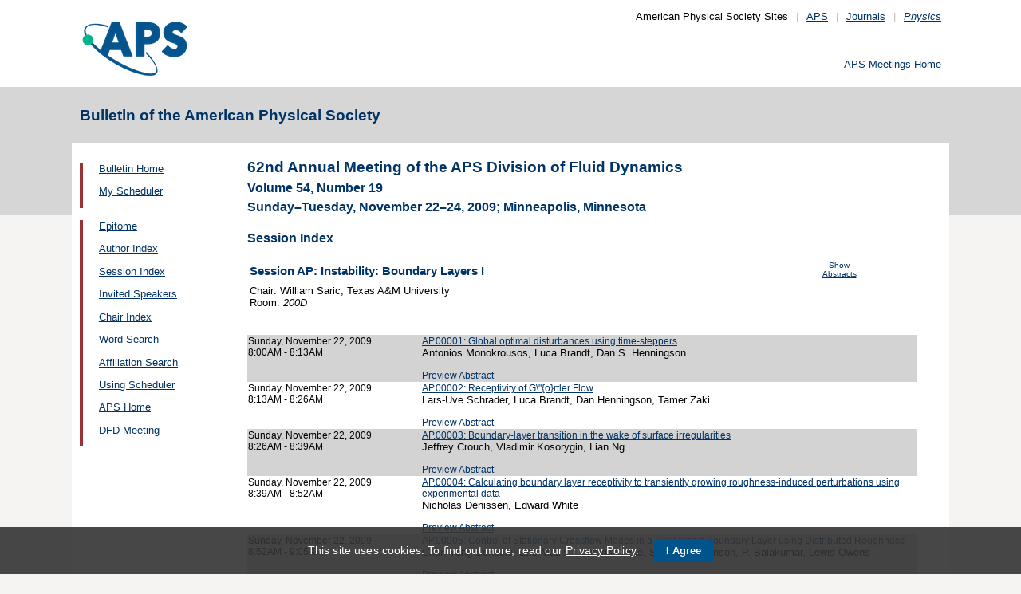

--- FILE ---
content_type: text/html;charset=UTF-8
request_url: https://meetings.aps.org/Meeting/DFD09/Session/AP
body_size: 17174
content:
<!DOCTYPE HTML PUBLIC "-//W3C//DTD HTML 4.01 Transitional//EN" "http://www.w3.org/TR/html4/loose.dtd">
<html>
<head>
<!-- Google tag (gtag.js) -->
<script async src="https://www.googletagmanager.com/gtag/js?id=G-GWNDZKY4VM"></script>
<script>
window.dataLayer = window.dataLayer || [];
function gtag(){dataLayer.push(arguments);}
gtag('js', new Date());
gtag('config', 'G-GWNDZKY4VM');
</script>
<title>APS -62nd Annual Meeting of the APS Division of Fluid Dynamics 
- Session Index DFD09
</title>
<meta name="citation_journal_title" content="Bulletin of the American Physical Society" />
<meta name="citation_conference" content="62nd Annual Meeting of the APS Division of Fluid Dynamics" />
<meta name="citation_volume" content="Volume 54, Number 19" />
<meta name="citation_publisher" content="American Physical Society" />
<link rel="stylesheet" href="/css/styles.css?v=1.0" type="text/css" />
<link rel="stylesheet" href="/css/subpage.css" type="text/css" />
<link rel="stylesheet" href="/css/styles_pages_baps.css" type="text/css" />
<link href="/prn_styles2.css?version=1.0" rel="stylesheet" type="text/css" media="print">
<link href="/styles3.css?version=1.0" rel="stylesheet" type="text/css" media="screen">
<script>
// Script Source: CodeLifter.com
// Copyright 2003
// Do not remove this notice.
//
PositionX = 100;
PositionY = 100;
// Set these value approximately 20 pixels greater than the
// size of the largest image to be used (needed for Netscape)
defaultWidth = 1000;
defaultHeight = 600;
// Set autoclose true to have the window close automatically
// Set autoclose false to allow multiple popup windows
var AutoClose = true;
// Do not edit below this line...
// ================================
if (parseInt(navigator.appVersion.charAt(0))>=4){
var isNN=(navigator.appName=="Netscape")?1:0;
var isIE=(navigator.appName.indexOf("Microsoft")!=-1)?1:0;}
var optNN='scrollbars=no,width='+defaultWidth+',height='+defaultHeight+',left='+PositionX+',top='+PositionY;
var optIE='scrollbars=no,width=150,height=100,left='+PositionX+',top='+PositionY;
function RMpopImage(imageURL,imageTitle){
if (isNN){imgWin=window.open('about:blank','',optNN);}
if (isIE){imgWin=window.open('about:blank','',optIE);}
with (imgWin.document){
writeln('<html><head><title>Loading...</title><style>body{margin:0px;} div{height:600;} img{max-height:100%;max-width:100%;object-fit:scale-down;border-width:2px;border-style:solid;border-color:#eeeeee;}</style>');writeln('<sc'+'ript>');
writeln('var isNN,isIE;');writeln('if (parseInt(navigator.appVersion.charAt(0))>=4){');
writeln('isNN=(navigator.appName=="Netscape")?1:0;');writeln('isIE=(navigator.appName.indexOf("Microsoft")!=-1)?1:0;}');
writeln('function reSizeToImage(){');writeln('if (isIE){');writeln('window.resizeTo(300,300);');
writeln('width=300-(document.body.clientWidth-document.images[0].width);');
writeln('height=300-(document.body.clientHeight-document.images[0].height);');
writeln('window.resizeTo(width,height);}');writeln('if (isNN){'); 
writeln('window.innerWidth=document.images["RoomURL"].width;');writeln('window.innerHeight=document.images["RoomURL"].height;}}');
writeln('function doTitle(){document.title="'+imageTitle+'";}');writeln('</sc'+'ript>');
if (!AutoClose) writeln('</head><body bgcolor=ffffff scroll="no" onload="reSizeToImage();doTitle();self.focus()">')
else writeln('</head><body bgcolor=ffffff scroll="no" onload="reSizeToImage();doTitle();self.focus()" onblur="self.close()">');
writeln('<div><img name="RoomURL" src='+imageURL+' style="display:block"></div></body></html>');
close();	
}}
</script>
<link type="text/css" href="/css/smoothness/jquery-ui-1.10.2.custom.css" rel="stylesheet" />
<script type="text/javascript" src="/jscripts/jquery-1.9.1.min.js"></script>
<script type="text/javascript" src="/jscripts/jquery-ui-1.10.2.custom.min.js"></script>
<script type="text/javascript">
$(document).ready(function(){
//$("#footernotes a").tooltip({showURL:false,delay:100,left:-80});
//$("#mathjaxQue").tooltip({showURL:false,delay:100});
$("#mathjaxQue").tooltip({
tooltipClass:"custom-tooltip-styling"
});
$("#VoteTopic").tooltip({
tooltipClass:"custom-tooltip-styling"
});
});
</script>
<style>
.whiteOnBlueBold {
color: white;
font-weight: bold;
background-color: #005a9c;
padding: 0.3em 0.5em;
text-decoration: none;
}
a.whiteOnBlueBold {
color: white;	
}
a.whiteOnBlueBold:link {
color: white;	
}
.whiteOnBlueBold:hover {
color: white;	
}
.rednoteBig {
color: red;	
font-size: 1.1em;
}
.red {
color: red;	
}
.green {
color: green;
}
.cssform .title {
width: 90px;
float: left;
text-align: right;
}
.cssform .field {
margin-left: 100px;
margin-bottom: 1em;
}
#tooltip {
position: absolute;
z-index: 3000;
border: 1px solid #111;
background-color: #eee;
padding: 5px;
opacity: 0.85;
text-align:left;
font-size:70%;
}
#tooltip h3, #tooltip div { margin: 0; }
.custom-tooltip-styling {
font-size: 0.8em;
text-align: left;
}
.custom_dialog {
font-size:0.9em;
text-align: left;	
}
.no-close .ui-dialog-titlebar-close {
display: none;
}
.slider {
position: relative;	
}
.slider-control {
background: none repeat scroll 0 0 #FFFFFF;
border: 1px solid #666666;
border-radius: 12px 12px 12px 12px;
box-shadow: 0 0 2px #666666;
cursor: pointer;
font-size: 16px;
font-weight: bold;
height: 24px;
line-height: 24px;
margin: 0;
opacity: 0;
overflow: hidden;
padding: 0;
position: absolute;
text-align: center;
text-shadow: 0 0 1px #FFFFFF;
width: 24px;
}
.slider-control-prev {
left: 10px;
top: 5px;
}
.slider-control-next {
right: 10px;
top: 5px;
}
.slider-control-pause {
right: 10px;
top: 32px;
}
.slider-control-play {
right: 37px;
top: 32px;
}
label.error {
color: red;
font-style: italic;	
}
</style>
</head>
<body>
<div id="mainHolder">
<div id="innerHolder">
<div id="header">
<a href="http://www.aps.org/"><img src="/images/apslogo.png" width="140" height="92" 
alt="American Physical Society" id="logo" /></a>
<div id="headerNav">American Physical Society Sites<span>|</span><a href="https://www.aps.org/">APS</a><span>|</span><a href="https://journals.aps.org">Journals</a><span>|</span><a href="https://physics.aps.org"><em>Physics</em></a></div>
<div id="search"><br />
<div id="utility">
<a href="https://www.aps.org/events">APS Meetings Home</a>
</div>
<!-- end utility --> 
</div>
</div>
<!--end header-->
<div id="topMenuBaps">
<h1>Bulletin of the American Physical Society </h1>
</div>
<div id="navAndBranding">
<div id="leftHolder">
<div class="leftNavBaps">
<p>
<a href="/Meeting/DFD09/">Bulletin Home</a>
</p>
<p>
<a href="/Meeting/DFD09/Login">My Scheduler</a>
</p>
</div>
<div class="leftNavBaps">
<p><a href="/Meeting/DFD09/Link/1645">Epitome</a></p><p><a href="/Meeting/DFD09/PersonIndex/1661">Author Index</a></p><p><a href="/Meeting/DFD09/Link/1662">Session Index</a></p><p><a href="/Meeting/DFD09/Link/1663">Invited Speakers</a></p><p><a href="/Meeting/DFD09/Link/1664">Chair Index</a></p><p><a href="/Meeting/DFD09/Link/1665">Word Search</a></p><p><a href="/Meeting/DFD09/Link/1666">Affiliation Search</a></p><p><a href="/Meeting/DFD09/Content/1667">Using Scheduler</a></p><p><a href="/Meeting/DFD09/Link/1668">APS Home</a></p><p><a href="/Meeting/DFD09/Link/1669">DFD Meeting</a></p>
</div> <!--end leftNavBaps-->
</div> <!--end leftHolder-->
<div id="mainContent">
<div id="mainpage-titles">
<h1 id="mainpagetitle">
62nd Annual Meeting of the APS Division of Fluid Dynamics 
</h1>
<h2>Volume 54, Number 19</h2>
<h2>
Sunday&#8211;Tuesday, November 22&#8211;24, 2009;
Minneapolis, Minnesota
</h2>
</div>
<noscript>Please enable JavaScript in your browser.</noscript>
<h3 class="padded">Session Index</h3>
<table width="780">
<tr><td width="700" valign="top">
<h3 style="">Session AP: Instability: Boundary Layers I</h3>
</td>
<td valign="top" align="center"><span class="noprn">
<a href="/Meeting/DFD09/Session/AP?showAbstract">
<font size=-2>Show Abstracts</font></a></span></td>
</tr><tr>
<td valign="top">
<font size=-1>
Chair: William Saric, Texas A&M University<br>
Room: <i> 200D</i><br />
</font>
</td>
<td align="right">
</td>
</tr>
</table>
<br><br>
<table cellspacing="0">
<tr bgcolor="lightgrey">
<td width="25%" valign="top">
<a name="110684" class="nodecor">Sunday, November 22, 2009</a><br>
8:00AM - 8:13AM<br>
<br>
</td>
<td width="1%"> </td>
<td>
<a href="/Meeting/DFD09/Session/AP.1"> 
AP.00001: Global optimal disturbances using time-steppers</a><br>
<font size="-1">Antonios Monokrousos, Luca Brandt, Dan S. Henningson</font>
<br><span class="noprn"><br><a href="http://absimage.aps.org/image/DFD09/MWS_DFD09-2009-000047.pdf">Preview Abstract</a></span></td></tr>
<tr bgcolor="white">
<td width="25%" valign="top">
<a name="110685" class="nodecor">Sunday, November 22, 2009</a><br>
8:13AM - 8:26AM<br>
<br>
</td>
<td width="1%"> </td>
<td>
<a href="/Meeting/DFD09/Session/AP.2"> 
AP.00002: Receptivity of G\&#034;{o}rtler Flow</a><br>
<font size="-1">Lars-Uve Schrader, Luca Brandt, Dan Henningson, Tamer Zaki</font>
<br><span class="noprn"><br><a href="http://absimage.aps.org/image/DFD09/MWS_DFD09-2009-000168.pdf">Preview Abstract</a></span></td></tr>
<tr bgcolor="lightgrey">
<td width="25%" valign="top">
<a name="110686" class="nodecor">Sunday, November 22, 2009</a><br>
8:26AM - 8:39AM<br>
<br>
</td>
<td width="1%"> </td>
<td>
<a href="/Meeting/DFD09/Session/AP.3"> 
AP.00003: Boundary-layer transition in the wake of surface irregularities</a><br>
<font size="-1">Jeffrey Crouch, Vladimir Kosorygin, Lian Ng</font>
<br><span class="noprn"><br><a href="http://absimage.aps.org/image/DFD09/MWS_DFD09-2009-000781.pdf">Preview Abstract</a></span></td></tr>
<tr bgcolor="white">
<td width="25%" valign="top">
<a name="110687" class="nodecor">Sunday, November 22, 2009</a><br>
8:39AM - 8:52AM<br>
<br>
</td>
<td width="1%"> </td>
<td>
<a href="/Meeting/DFD09/Session/AP.4"> 
AP.00004: Calculating boundary layer receptivity to transiently growing roughness-induced perturbations using experimental data</a><br>
<font size="-1">Nicholas Denissen, Edward White</font>
<br><span class="noprn"><br><a href="http://absimage.aps.org/image/DFD09/MWS_DFD09-2009-000924.pdf">Preview Abstract</a></span></td></tr>
<tr bgcolor="lightgrey">
<td width="25%" valign="top">
<a name="110688" class="nodecor">Sunday, November 22, 2009</a><br>
8:52AM - 9:05AM<br>
<br>
</td>
<td width="1%"> </td>
<td>
<a href="/Meeting/DFD09/Session/AP.5"> 
AP.00005: Control of Stationary Crossflow Modes in a Supersonic Boundary Layer using Distributed Roughness</a><br>
<font size="-1">Chan-Yong Schuele, Eric Matlis, Thomas Corke, Stephen Wilkinson, P. Balakumar, Lewis Owens</font>
<br><span class="noprn"><br><a href="http://absimage.aps.org/image/DFD09/MWS_DFD09-2009-000951.pdf">Preview Abstract</a></span></td></tr>
<tr bgcolor="white">
<td width="25%" valign="top">
<a name="110689" class="nodecor">Sunday, November 22, 2009</a><br>
9:05AM - 9:18AM<br>
<br>
</td>
<td width="1%"> </td>
<td>
<a href="/Meeting/DFD09/Session/AP.6"> 
AP.00006: Effect of Surface Thermal Perturbations on Compressible Boundary Layer Stability</a><br>
<font size="-1">Christopher Alba, Datta Gaitonde</font>
<br><span class="noprn"><br><a href="http://absimage.aps.org/image/DFD09/MWS_DFD09-2009-001424.pdf">Preview Abstract</a></span></td></tr>
<tr bgcolor="lightgrey">
<td width="25%" valign="top">
<a name="110690" class="nodecor">Sunday, November 22, 2009</a><br>
9:18AM - 9:31AM<br>
<br>
</td>
<td width="1%"> </td>
<td>
<a href="/Meeting/DFD09/Session/AP.7"> 
AP.00007: Experiments and NPSE of roughness receptivity in swept-wing boundary layers</a><br>
<font size="-1">William Saric, Matthew Woodruff, Helen Reed</font>
<br><span class="noprn"><br><a href="http://absimage.aps.org/image/DFD09/MWS_DFD09-2009-001505.pdf">Preview Abstract</a></span></td></tr>
<tr bgcolor="white">
<td width="25%" valign="top">
<a name="110691" class="nodecor">Sunday, November 22, 2009</a><br>
9:31AM - 9:44AM<br>
<br>
</td>
<td width="1%"> </td>
<td>
<a href="/Meeting/DFD09/Session/AP.8"> 
AP.00008: Uncertainty quantification of the instability in a supersonic boundary layer with roughness</a><br>
<font size="-1">Olaf Marxen, Gianluca Iaccarino, Eric Shaqfeh</font>
<br><span class="noprn"><br><a href="http://absimage.aps.org/image/DFD09/MWS_DFD09-2009-001786.pdf">Preview Abstract</a></span></td></tr>
<tr bgcolor="lightgrey">
<td width="25%" valign="top">
<a name="114649" class="nodecor">Sunday, November 22, 2009</a><br>
9:44AM - 9:57AM<br>
<br>
</td>
<td width="1%"> </td>
<td>
<a href="/Meeting/DFD09/Session/AP.9"> 
AP.00009: ABSTRACT WITHDRAWN</a><br>
<br><span class="noprn"><br><a href="http://absimage.aps.org/image/DFD09/MWS_DFD09-2009-020070.pdf">Preview Abstract</a></span></td></tr>
<tr bgcolor="white">
<td width="25%" valign="top">
<a name="110693" class="nodecor">Sunday, November 22, 2009</a><br>
9:57AM - 10:10AM<br>
<br>
</td>
<td width="1%"> </td>
<td>
<a href="/Meeting/DFD09/Session/AP.10"> 
AP.00010: Classification of the Flow Produced by an Oscillating Fence in a Laminar Boundary Layer</a><br>
<font size="-1">Michael Hind, William Lindberg, Jonathan Naughton</font>
<br><span class="noprn"><br><a href="http://absimage.aps.org/image/DFD09/MWS_DFD09-2009-001792.pdf">Preview Abstract</a></span></td></tr></table>
</div> <!--end mainContent -->
</div> <!-- end NavAndBranding -->
<div class="clear" style="height:10px;"></div>
<div id="footer">
<table width="100%" border="0" cellspacing="0" cellpadding="0" style=" margin-bottom:5px;">
<tr>
<td width="20%" align="left" valign="top" style="">
<h4><a href="https://www.aps.org/about">Follow Us</a></h4>
<p><a href="https://twitter.com/APSphysics" target="_blank"><img src="/templates/images/social-twitter.gif" alt="Twitter" title="Twitter" align="absmiddle" border="0" height="35" width="35"></a>&nbsp;&nbsp;&nbsp;<a href="https://www.facebook.com/apsphysics" target="_blank"><img src="/templates/images/social-facebook.gif" alt="Facebook" title="Facebook" align="absmiddle" border="0" height="35" width="35"></a>&nbsp;&nbsp;&nbsp;<a href="https://www.linkedin.com/company/aps-physics/" target="_blank"><img src="/templates/images/social-linkedin.gif" alt="LinkedIn" title="LinkedIn" align="absmiddle" border="0" height="35" width="35"></a></p>
<p><a href="http://feeds.aps.org/" target="_blank"><img src="/templates/images/social-rss.gif" alt="Feeds" title="RSS Feeds" align="absmiddle" border="0" height="35" width="35"></a>&nbsp;&nbsp;&nbsp;<a href="http://plus.google.com/u/0/108903050858357909954/" target="_blank"><img src="/templates/images/social-googleplus.gif" alt="Google Plus" title="Google Plus" align="absmiddle" border="0" height="35" width="35"></a>&nbsp;&nbsp;&nbsp;<a href="https://www.youtube.com/user/apsphysics/" target="_blank"><img src="/templates/images/social-youtube.gif" alt="YouTube" title="YouTube" align="absmiddle" border="0" height="35" width="35"></a></p></td>
<td width="22%" align="left" valign="top" style="">
<h4>Engage</h4>
<p>
<a href="https://www.aps.org/membership">Become an APS Member</a><br>
<a href="https://www.aps.org/events">Submit a Meeting Abstract</a> <br>
<a href="https://authors.aps.org/Submissions/">Submit a Manuscript</a><br />
<a href="https://journals.aps.org/search">Find a Journal Article</a><br>
<a href="https://www.aps.org/about/support">Donate to APS</a>
</p>
</td>
<td width="22%" align="left" valign="top" style="">
<h4>My APS</h4>
<p>
<a href="https://www.aps.org/membership/services">Renew Membership</a><br>
<a href="https://www.aps.org/membership/communities/units">Join an APS Unit</a><br>
<a href="https://www.aps.org/membership/services">Get My Member Number</a><br>
<a href="https://www.aps.org/membership/services">Update Contact Information</a>
</p>
</td>
<td width="16%" align="left" valign="top" style="">
<h4>Information for</h4>
<p>
<a href="https://librarians.aps.org/">Librarians</a><br>
<a href="https://journals.aps.org/authors">Authors</a><br>
<a href="https://journals.aps.org/referees">Referees</a><br>
<a href="https://www.aps.org/newsroom/index.cfm">Media</a><br>
<a href="https://www.aps.org/membership/join/students">Students</a>
</p>
</td>
<td width="20%" align="left" valign="top" style="">
<h4><a href="https://www.aps.org/about/" style="color:#036;">About APS</a></h4>
<p>
The American Physical Society (APS) is a non-profit membership organization working to 
advance the knowledge of physics.
</p>
</td>
</tr>
</table>
<p><br />&copy; 2026 <a href="https://www.aps.org/">American Physical Society</a> 
| All rights reserved | <a href="https://www.aps.org/about/webpolicies.cfm">Terms of Use</a> 
| <a href="https://www.aps.org/about/contact">Contact Us</a>
</p>
<p>
<strong>Headquarters</strong>
<span class="leftpadded">1 Physics Ellipse, College Park, MD 20740-3844</span>
<span class="leftpadded">(301) 209-3200</span><br />
<strong>Editorial Office</strong>
<span class="leftpadded">100 Motor Pkwy, Suite 110, Hauppauge, NY 11788</span>
<span class="leftpadded">(631) 591-4000</span><br />
<strong>Office of Public Affairs</strong>
<span class="leftpadded">529 14th St NW, Suite 1050, Washington, D.C. 20045-2001</span>
<span class="leftpadded">(202) 662-8700</span>
</p>
</div><!--end footer-->
</div><!-- end innerHolder -->
</div><!--end container -->
<script src="https://cdn.aps.org/cookie-widget/latest/cookiewidget.js"></script>
</body>
</html>
